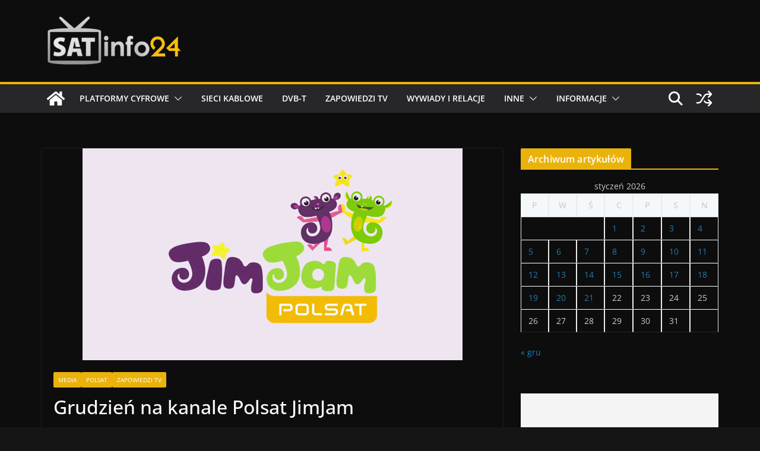

--- FILE ---
content_type: text/html; charset=utf-8
request_url: https://www.google.com/recaptcha/api2/aframe
body_size: 267
content:
<!DOCTYPE HTML><html><head><meta http-equiv="content-type" content="text/html; charset=UTF-8"></head><body><script nonce="lQMF2vgFqlbxemvWLvnY7w">/** Anti-fraud and anti-abuse applications only. See google.com/recaptcha */ try{var clients={'sodar':'https://pagead2.googlesyndication.com/pagead/sodar?'};window.addEventListener("message",function(a){try{if(a.source===window.parent){var b=JSON.parse(a.data);var c=clients[b['id']];if(c){var d=document.createElement('img');d.src=c+b['params']+'&rc='+(localStorage.getItem("rc::a")?sessionStorage.getItem("rc::b"):"");window.document.body.appendChild(d);sessionStorage.setItem("rc::e",parseInt(sessionStorage.getItem("rc::e")||0)+1);localStorage.setItem("rc::h",'1769010534397');}}}catch(b){}});window.parent.postMessage("_grecaptcha_ready", "*");}catch(b){}</script></body></html>